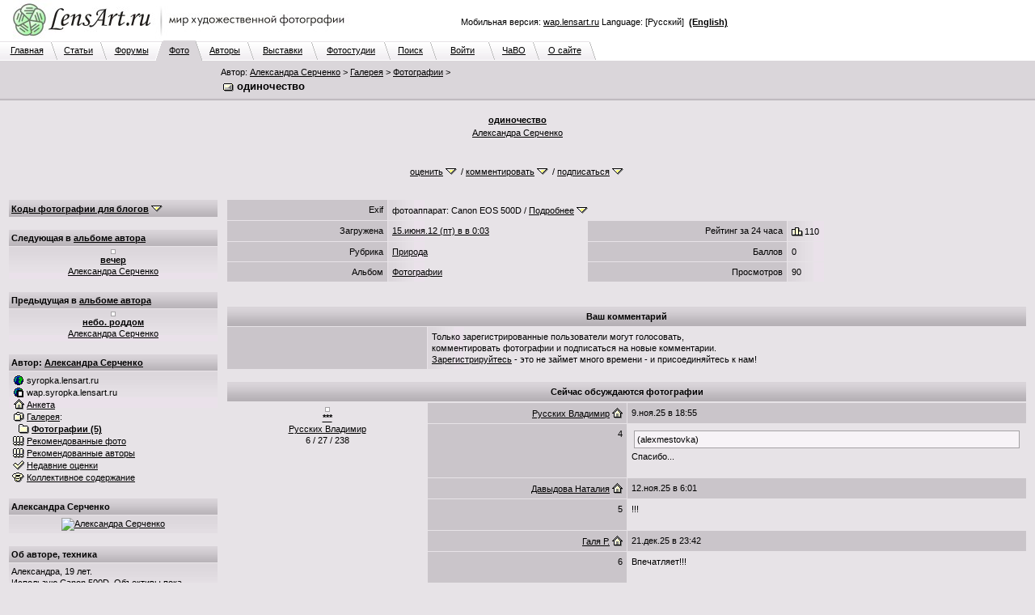

--- FILE ---
content_type: text/html; charset=windows-1251
request_url: http://www.lensart.ru/picture-pid-5148e.htm?ps=8
body_size: 34137
content:
<?xml version="1.0" encoding="windows-1251"?>
<!DOCTYPE html PUBLIC "-//W3C//DTD XHTML 1.0 Transitional//EN" "http://www.w3.org/TR/xhtml1/DTD/xhtml1-transitional.dtd">
<html xmlns="http://www.w3.org/1999/xhtml"><head>
<title>одиночество - Александра Серченко - ЛенсАрт.ру</title>
<meta http-equiv="Content-Type" content="text/html; charset=windows-1251" />
<meta http-equiv="Cache-Control" content="no-cache" />
<meta http-equiv="Pragma" content="no-cache" />
<meta http-equiv="Expires" content="0" />
<meta name="keywords" content="фотосайт, фотохостинг, художественные, фотографии, красивые, фото, техника" />
<link rel="canonical" href="http://www.lensart.ru/picture-pid-5148e.htm" /><meta name="description" content="Фотография одиночество. Природа. Автор Александра Серченко. Загружена 15.июня.12 в 0:03. Художественные фотографии на ЛенсАрт.ру." />
<link rel="SHORTCUT ICON" href="/favicon.ico" />
<link rel="stylesheet" href="http://www.lensart.ru/r59c/styles/screen.css" type="text/css" />
<script language="javascript" type="text/javascript" src="http://www.lensart.ru/r59c/scripts/common.js"></script>

<link rel="stylesheet" type="text/css" href="http://www.lensart.ru/r59c/styles/resize.css" />
<link rel="stylesheet" type="text/css" href="http://www.lensart.ru/r59c/styles/imagecropper.css" />
<script type="text/javascript" src="http://www.lensart.ru/r59c/scripts/yahoo.js"></script>
<script type="text/javascript" src="http://www.lensart.ru/r59c/scripts/event.js"></script>
<script type="text/javascript" src="http://www.lensart.ru/r59c/scripts/dom.js"></script>
<script type="text/javascript" src="http://www.lensart.ru/r59c/scripts/element.js"></script>
<script type="text/javascript" src="http://www.lensart.ru/r59c/scripts/dragdrop.js"></script>
<script type="text/javascript" src="http://www.lensart.ru/r59c/scripts/resize.js"></script>
<script type="text/javascript" src="http://www.lensart.ru/r59c/scripts/imagecropper.js"></script>
<script type="text/javascript" src="http://www.lensart.ru/r59c/scripts/animation.js"></script>
</head>
<body id="yahoo-com" class="yui-skin-sam" class="back">
<table width="100%" cellspacing="0" cellpadding="0" border="0"><tbody><tr>
<td class="logo" align="left" valign="top" width="450" height="50">
<noindex><a href="http://www.lensart.ru/" alt="Фотосайт LensArt.ru" title="Фотосайт LensArt.ru"><img src="http://www.lensart.ru/r59c/images/lensartlogoru.jpg" alt="Фотосайт LensArt.ru" title="Фотосайт LensArt.ru" width="450" height="50" border="0" /></a></noindex></td>
<td class="logomid" align="right" width="450" height="50">
<div style="width:450px;"><div style="padding-bottom:0.5em;"><script type="text/javascript">
<!--
var _acic={dataProvider:10};(function(){var e=document.createElement("script");e.type="text/javascript";e.async=true;e.src="https://www.acint.net/aci.js";var t=document.getElementsByTagName("script")[0];t.parentNode.insertBefore(e,t)})()
//-->
</script></div>Мобильная версия: <noindex><a href="http://wap.lensart.ru">wap.lensart.ru</a></noindex> Language: [Русский] &nbsp;<noindex><a href="http://en.www.lensart.ru/picture-pid-5148e.htm?ps=8"><b>(English)</b></a></noindex></div>
</td>
<td class="logomid" height="50">&nbsp;
</td></tr></tbody></table>
<table width="100%" cellspacing="0" cellpadding="0" border="0"><tbody><tr><td><table width="738" cellspacing="0" cellpadding="0" border="0"><tbody><tr><td class="tabbackmid" width="5" height="25"></td><td class="tabbackmid" align="center" width="60" height="25"><a href="http://www.lensart.ru/">Главная</a></td><td class="tabbackrightbd" width="10" height="25"></td><td class="tabbackmid" align="center" width="53" height="25"><a href="/articlelist.htm">Статьи</a></td><td class="tabbackrightbd" width="10" height="25"></td><td class="tabbackmid" align="center" width="60" height="25"><a href="/forumlist.htm">Форумы</a></td><td class="tabbackrightfd" width="10" height="25"></td><td class="tabforemid" align="center" width="40" height="25"><a href="http://www.lensart.ru/picturelist-sid-0-pcdd-17-pcdm-1-pcdy-7ea-sh-1.htm?ps=5">Фото</a></td><td class="tabforerightbd" width="10" height="25"></td><td class="tabbackmid" align="center" width="55" height="25"><a href="/userlist-sh-1.htm?huid=0">Авторы</a></td><td class="tabbackrightbd" width="10" height="25"></td><td class="tabbackmid" align="center" width="70" height="25"><a href="/collectionlist-div-1.htm">Выставки</a></td><td class="tabbackrightbd" width="10" height="25"></td><td class="tabbackmid" align="center" width="80" height="25"><a href="/collectionlist-div-2.htm">Фотостудии</a></td><td class="tabbackrightbd" width="10" height="25"></td><td class="tabbackmid" align="center" width="47" height="25"><a href="http://www.lensart.ru/search.htm?scope=p">Поиск</a></td><td class="tabbackrightbd" width="10" height="25"></td><td class="tabbackmid" align="center" width="63" height="25"><a href="http://www.lensart.ru/signin.htm">Войти</a></td><td class="tabbackrightbd" width="10" height="25"></td><td class="tabbackmid" align="center" width="45" height="25"><a href="/faq.htm">ЧаВО</a></td><td class="tabbackrightbd" width="10" height="25"></td><td class="tabbackmid" align="center" width="60" height="25"><a href="/about.htm">О сайте</a></td><td class="tabbackrightnd" width="10" height="25"></td></tr></tbody></table></td><td class="tabnonemid" width="100%" height="25"></td></tr></tbody></table>
<table width="100%" cellspacing="0" cellpadding="0" border="0"><tbody><tr>
<td class="tabfore" align="left" valign="top">
<table width="100%" cellspacing="2" cellpadding="3" border="0"><tbody><tr>
<td class="tabfore" style="line-height: 18px;" align="left" valign="top" width="260">
</td>
<td class="tabfore" style="line-height: 18px;" align="left" valign="top">
<h2>Автор: <a href="http://www.lensart.ru/user-uid-2d9f.htm">Александра Серченко</a>&nbsp;&gt;&nbsp;<a href="http://www.lensart.ru/gallery-uid-2d9f.htm">Галерея</a>&nbsp;&gt;&nbsp;<a href="http://www.lensart.ru/album-uid-2d9f-aid-60b4-sh-1.htm?ps=18">Фотографии</a>&nbsp;&gt;</h2>
<h1><img class="icon" src="http://www.lensart.ru/r59c/images/picture.png" alt="" width="16" height="14" border="0" />&nbsp;одиночество</h1>
</td></tr></tbody></table></td></tr><tr>
<td class="tabforebottom" height="3"></td></tr></tbody></table>
<table width="100%" cellspacing="0" cellpadding="0" border="0"><tbody><tr>
<td class="tabfore" align="center" valign="top">
<a name="picture"></a><table width="100%" cellspacing="0" cellpadding="16" border="0" style="background-color: #e7e3e7;"><tbody><tr><td class="wideinner" style="color: #000000;" align="center" valign="bottom" colspan="3">
<img id="yui_image" src="http://www.lensart.ru/picturecontent-pid-5148e-et-e0493d5" alt="" title="" width="1024" height="591" border="0" /><br /><a style="color: #000000;" href="http://www.lensart.ru/picture-pid-5148e.htm?ps=5"><b>одиночество</b></a><br />
<a style="color: #000000;" href="http://www.lensart.ru/guide-uid-2d9f.htm" title="Александра, 19 лет.&#13;&#10;Использую Canon 500D. Объективы пока китовый и телевик. &#13;&#10;Репортаж, природа, мелочи.">Александра Серченко</a><br />
</td></tr>
<tr><td class="wideinner" align="center" valign="bottom" width="20%"></td><td class="wideinner" align="center" valign="bottom" width="60%" style="color: #000000;">
<span id="m_picture_picturestuffcreate"><a style="color: #000000;" href="#m_picturestuffcreate" onclick="animatedScroll(obj('m_picturestuffcreate')); return false;">оценить</a>&nbsp;<a href="/error-err-20c.htm" onclick="animatedScroll(obj('m_picturestuffcreate')); return false;"><img class="icon" src="http://www.lensart.ru/r59c/images/drop.png" alt="" width="16" height="14" border="0" /></a> / <a style="color: #000000;" href="#m_picturestuffcreate" onclick="animatedScroll(obj('m_picturestuffcreate')); return false;">комментировать</a>&nbsp;<a href="/error-err-20c.htm" onclick="animatedScroll(obj('m_picturestuffcreate')); return false;"><img class="icon" src="http://www.lensart.ru/r59c/images/drop.png" alt="" width="16" height="14" border="0" /></a> / <a style="color: #000000;" href="#m_picturestuffcreate" onclick="animatedScroll(obj('m_picturestuffcreate')); return false;">подписаться</a>&nbsp;<a href="/error-err-20c.htm" onclick="animatedScroll(obj('m_picturestuffcreate')); return false;"><img class="icon" src="http://www.lensart.ru/r59c/images/drop.png" alt="" width="16" height="14" border="0" /></a></span>
</td>
<td class="wideinner" align="center" valign="bottom" width="20%"></td></tr>
</tbody></table>
<script>
var crop = null;
function setCropper(x, y, w, h) {
  if (crop) unsetCropper();
  var attr = new Object();
  attr.initialXY = [x, y];
  attr.initWidth = w;
  attr.initHeight = h;
  crop = new YAHOO.widget.ImageCropper('yui_image', attr);
};
function setCropperDefault() {
  if (crop) unsetCropper();
  var attr = new Object();
  attr.initialXY = [Math.floor(obj('yui_image').width / 4), Math.floor(obj('yui_image').height / 4)];
  attr.initWidth = Math.floor(obj('yui_image').width / 2);
  attr.initHeight = Math.floor(obj('yui_image').height / 2);
  crop = new YAHOO.widget.ImageCropper('yui_image', attr);
};
function unsetCropper() {
  if (!crop) return;
  crop.destroy();
  delete crop;
  crop = null;
}
function writeCropperArea() {
  var cropCoords = crop.getCropCoords();
  unsetCropper();
  area('m_pcinfo', '(' + cropCoords.left + ', ' + cropCoords.top + ', ' + cropCoords.width + ', ' + cropCoords.height + ')');
}
function animatedScroll(o) {
  y = 0;
  while (o) {
    y = y + o.offsetTop;
    o = o.offsetParent;
  };
  if (y > 200) y = y - 100;
  check = function(r) {
    return r.test(navigator.userAgent.toLowerCase());
  };
  if (check(/webkit/)) {
    var el = document.body
  } else {
    var el = document.documentElement
  };
  new YAHOO.util.Scroll(el, {scroll: {to: [0, y]}}, 1,
    function(B,A,D,C){return -D*(B/=C)*(B-2)+A;}).animate();
}
</script>
</td></tr></tbody></table>
<table width="100%" cellspacing="0" cellpadding="0" border="0"><tbody><tr>
<td class="back" align="left" valign="top">
<table width="100%" cellspacing="10" cellpadding="0" border="0"><tbody><tr>
<td class="light" align="left" valign="top" width="260"><div style="width: 260px; padding: 0px; margin: 0px;">
<table class="plaintext" width="100%" cellspacing="1" cellpadding="3" border="0"><tbody><tr id="slc_drophead"><td class="darkgrad25" align="left" valign="middle"><a href="/error-err-20c.htm" target="_blank" onClick="dropEx('slc_drophead', 'slc_dropbox1', 'slc_dropbox2'); return false;"><b>Коды фотографии для блогов</b></a>&nbsp;<a href="/error-err-20c.htm" target="_blank" onClick="dropEx('slc_drophead', 'slc_dropbox1', 'slc_dropbox2'); return false;"><img class="icon" src="http://www.lensart.ru/r59c/images/drop.png" alt="" width="16" height="14" border="0" /></a></td></tr><tr id="slc_dropbox1" style="display: none;"><td class="darkgrad25" align="left" valign="middle"><b>Коды фотографии для блогов</b></td></tr><tr id="slc_dropbox2" style="display: none;"><td class="lightgrad45" align="left" valign="middle">Превью для LiveJournal:<br /><input id="slc_code1" name="code1" class="edit165" style="width: 220px;" type="text" value="&lt;a href=&quot;http://www.lensart.ru/picture-pid-5148e.htm&quot; target=&quot;_blank&quot;&gt;&lt;img src=&quot;http://www.lensart.ru/pictureview1-pid-5148e-et-e0493d5&quot; alt=&quot;LensArt.ru&quot;&gt;&lt;/a&gt;" onClick="fullSelect('slc_code1');" /><br />Оригинал для LiveJournal:<br /><input id="slc_code3" name="code1" class="edit165" style="width: 220px;" type="text" value="&lt;a href=&quot;http://www.lensart.ru/picture-pid-5148e.htm&quot; target=&quot;_blank&quot;&gt;&lt;img src=&quot;http://www.lensart.ru/picturecontent-pid-5148e-et-e0493d5&quot; alt=&quot;LensArt.ru&quot;&gt;&lt;/a&gt;" onClick="fullSelect('slc_code3');" /><br /><a href="/picturecode-pid-5148e.htm">Остальные коды &raquo;</a></td></tr></tbody></table><br />
<table class="plaintext" width="100%" cellspacing="1" cellpadding="3" border="0"><tbody><tr><td class="darkgrad25" align="left" valign="middle"><h3><b>
Следующая в <a href="http://www.lensart.ru/album-uid-2d9f-aid-60b4-sh-1.htm">альбоме автора</a>
</b></h3></td></tr><tr><td class="lightgrad45" align="center" valign="middle"><table class="pb" cellspacing="0" cellpadding="2" border="0"><tr><td><a href="http://www.lensart.ru/picture-pid-512e3.htm"><img src="http://www.lensart.ru/pictureview1-pid-512e3-et-e015f6d" alt="" title="" width="160" height="106" border="0" /></a></td></tr></table><a href="http://www.lensart.ru/picture-pid-512e3.htm"><b>вечер</b></a><br /><a href="http://www.lensart.ru/guide-uid-2d9f.htm" title="Александра, 19 лет.&#13;&#10;Использую Canon 500D. Объективы пока китовый и телевик. &#13;&#10;Репортаж, природа, мелочи.">Александра Серченко</a><br /></td></tr></tbody></table><br />
<table class="plaintext" width="100%" cellspacing="1" cellpadding="3" border="0"><tbody><tr><td class="darkgrad25" align="left" valign="middle"><h3><b>
Предыдущая в <a href="http://www.lensart.ru/album-uid-2d9f-aid-60b4-sh-1.htm">альбоме автора</a>
</b></h3></td></tr><tr><td class="lightgrad45" align="center" valign="middle"><table class="pb" cellspacing="0" cellpadding="2" border="0"><tr><td><a href="http://www.lensart.ru/picture-pid-51622.htm"><img src="http://www.lensart.ru/pictureview1-pid-51622-et-e085219" alt="" title="" width="160" height="106" border="0" /></a></td></tr></table><a href="http://www.lensart.ru/picture-pid-51622.htm"><b>небо. роддом</b></a><br /><a href="http://www.lensart.ru/guide-uid-2d9f.htm" title="Александра, 19 лет.&#13;&#10;Использую Canon 500D. Объективы пока китовый и телевик. &#13;&#10;Репортаж, природа, мелочи.">Александра Серченко</a><br /></td></tr></tbody></table><br />
<table class="plaintext" width="100%" cellspacing="1" cellpadding="3" border="0"><tbody>
<tr><td class="darkgrad25" align="left" valign="middle"><h3><b>Автор: <a href="http://www.lensart.ru/user-uid-2d9f.htm">Александра Серченко</a></b></h3></td></tr><tr><td class="lightgrad45" align="left" valign="middle">
<img class="icon" src="http://www.lensart.ru/r59c/images/world.png" alt="" width="16" height="14" border="0" />&nbsp;syropka.lensart.ru<br />
<img class="icon" src="http://www.lensart.ru/r59c/images/phone.png" alt="" width="16" height="14" border="0" />&nbsp;wap.syropka.lensart.ru<br />
<a href="http://www.lensart.ru/user-uid-2d9f.htm"><img class="icon" src="http://www.lensart.ru/r59c/images/home.png" alt="" width="16" height="14" border="0" /></a>&nbsp;<a href="http://www.lensart.ru/user-uid-2d9f.htm">Анкета</a><br />
<a href="http://www.lensart.ru/gallery-uid-2d9f.htm"><img class="icon" src="http://www.lensart.ru/r59c/images/gallery.png" alt="" width="16" height="14" border="0" /></a>&nbsp;<a href="http://www.lensart.ru/gallery-uid-2d9f.htm">Галерея</a>:<br />
&nbsp;&nbsp;<a href="http://www.lensart.ru/album-uid-2d9f-aid-60b4-sh-1.htm?ps=18"><img class="icon" src="http://www.lensart.ru/r59c/images/album.png" alt="" width="16" height="14" border="0" /></a>&nbsp;<a href="http://www.lensart.ru/album-uid-2d9f-aid-60b4-sh-1.htm?ps=18"><b style="color: #000000;">Фотографии (5)</b></a><br />
<a href="/picturewatchlistinr-aid-2d9f.htm"><img class="icon" src="http://www.lensart.ru/r59c/images/rec.png" alt="" width="16" height="14" border="0" /></a>&nbsp;<a href="/picturewatchlistinr-aid-2d9f.htm">Рекомендованные фото</a><br />
<a href="/userwatchlistinr-aid-2d9f.htm"><img class="icon" src="http://www.lensart.ru/r59c/images/rec.png" alt="" width="16" height="14" border="0" /></a>&nbsp;<a href="/userwatchlistinr-aid-2d9f.htm">Рекомендованные авторы</a><br />
<a href="/appreciate-aid-2d9f.htm"><img class="icon" src="http://www.lensart.ru/r59c/images/check.png" alt="" width="16" height="14" border="0" /></a>&nbsp;<a href="/appreciate-aid-2d9f.htm" id="snv_appreciatelink">Недавние оценки</a><br />
<a href="http://www.lensart.ru/charge-uid-2d9f.htm"><img class="icon" src="http://www.lensart.ru/r59c/images/hat.png" alt="" width="16" height="14" border="0" /></a>&nbsp;<a href="http://www.lensart.ru/charge-uid-2d9f.htm" id="snv_chargelink">Коллективное содержание</a><br />
</td></tr></tbody></table><br />
<table class="plaintext" width="100%" cellspacing="1" cellpadding="3" border="0"><tbody><tr><td class="darkgrad25" align="left" valign="middle"><h3><b>Александра Серченко</b></h3></td></tr><tr><td class="lightgrad45" align="center" valign="middle"><a href="http://www.lensart.ru/user-uid-2d9f.htm"><img src="http://www.lensart.ru/userview1-uid-2d9f-et-e015fc6" alt="Александра Серченко" title="Александра Серченко" width="200" height="133" border="0" /></a></td></tr></tbody></table><br />
<table class="plaintext" width="100%" cellspacing="1" cellpadding="3" border="0"><tbody><tr><td class="darkgrad25" align="left" valign="middle"><h3><b>Об авторе, техника</b></h3></td></tr><tr><td class="lightgrad45" align="left" valign="middle">Александра, 19 лет.<br />Использую Canon 500D. Объективы пока китовый и телевик. <br />Репортаж, природа, мелочи.</td></tr></tbody></table><br />
<table class="plaintext" width="100%" cellspacing="1" cellpadding="3" border="0"><tbody><tr><td class="darkgrad25" align="left" valign="middle"><h3><b>
Следующая в лучших
</b></h3></td></tr><tr><td class="lightgrad45" align="center" valign="middle"><table class="pb" cellspacing="0" cellpadding="2" border="0"><tr><td><a href="http://www.lensart.ru/picture-pid-513d9.htm?ps=8"><img src="http://www.lensart.ru/pictureview1-pid-513d9-et-e0324e4" alt="...просто летний дождь прошел..." title="...просто летний дождь прошел..." width="121" height="160" border="0" /></a></td></tr></table><a href="http://www.lensart.ru/picture-pid-513d9.htm?ps=8"><b>* * *</b></a><br /><a href="http://www.lensart.ru/guide-uid-19ed.htm" title="Михаил.  И объектив бывает субъективен, когда есть... что им сказать.">adept25</a><br /></td></tr></tbody></table><br />
<table class="plaintext" width="100%" cellspacing="1" cellpadding="3" border="0"><tbody><tr><td class="darkgrad25" align="left" valign="middle"><h3><b>
Предыдущая в лучших
</b></h3></td></tr><tr><td class="lightgrad45" align="center" valign="middle"><table class="pb" cellspacing="0" cellpadding="2" border="0"><tr><td><a href="http://www.lensart.ru/picture-pid-51520.htm?ps=8"><img src="http://www.lensart.ru/pictureview1-pid-51520-et-e05d89a" alt="" title="" width="104" height="160" border="0" /></a></td></tr></table><a href="http://www.lensart.ru/picture-pid-51520.htm?ps=8"><b>Life? No</b></a><br /><a href="http://www.lensart.ru/guide-uid-262e.htm" title="Фотографирую...  ...и снова фотографирую.&#13;&#10;Canon EOS 40D">seabeez56</a><br /></td></tr></tbody></table><br />
<table class="plaintext" width="100%" cellspacing="1" cellpadding="3" border="0"><tbody><tr><td class="darkgrad25" align="left" valign="middle"><b>Новые фото, лучшие фото</b></td></tr><tr><td class="lightgrad45" align="left" valign="middle">&bull;&nbsp;<a href="http://www.lensart.ru/picturelist-sid-0-pcdd-17-pcdm-1-pcdy-7ea-sh-1.htm?ps=5">Новые фотографии сегодня</a><br />&bull;&nbsp;<a href="http://www.lensart.ru/picturelist-sid-0-pcdd-17-pcdm-1-pcdy-7ea-sh-1.htm?ps=c" id="sps_topratedtoday">Лучшие фотографии сегодня</a><br />&bull;&nbsp;<a href="http://www.lensart.ru/picturelist-sid-0-pcdd-16-pcdm-1-pcdy-7ea-sh-1.htm?ps=c">Лучшие фотографии вчера</a><br />&bull;&nbsp;<a href="http://www.lensart.ru/picturelist-sid-0-pcdd-15-pcdm-1-pcdy-7ea-sh-1.htm?ps=c">Лучшие фотографии позавчера</a><br />&bull;&nbsp;<a href="http://www.lensart.ru/picturelist-sid-0-pcdd-17-pcdm-c-pcdy-7e9-sh-1.htm?ps=c">Лучшие фотографии месяц назад</a><br />&bull;&nbsp;<a href="http://www.lensart.ru/picturelist-sid-0-pcdd-17-pcdm-a-pcdy-7e9-sh-1.htm?ps=c">Лучшие фотографии 3 месяца назад</a><br />&bull;&nbsp;<a href="http://www.lensart.ru/picturelist-sid-0-pcdd-17-pcdm-1-pcdy-7ea-sh-1.htm?ps=8">Лучшие фотографии сайта</a>:<br />&bull;&nbsp;<a href="http://www.lensart.ru/picturelist-sid-2-pcdd-17-pcdm-1-pcdy-7ea-sh-1.htm?ps=8">Портреты</a>, <a href="http://www.lensart.ru/picturelist-sid-3-pcdd-17-pcdm-1-pcdy-7ea-sh-1.htm?ps=8">пейзажи</a>, <a href="http://www.lensart.ru/picturelist-sid-e-pcdd-17-pcdm-1-pcdy-7ea-sh-1.htm?ps=8">натюрморт</a>, <a href="http://www.lensart.ru/picturelist-sid-c-pcdd-17-pcdm-1-pcdy-7ea-sh-1.htm?ps=8">макро</a></td></tr></tbody></table><br />
<table class="plaintext" width="100%" cellspacing="1" cellpadding="3" border="0"><tbody>
<tr id="ssp_drophead"><td class="darkgrad25" align="left" valign="middle"><a href="/error-err-20c.htm" target="_blank" onClick="dropEx('ssp_drophead', 'ssp_dropbox1', 'ssp_dropbox2'); setFocus('ssp_query'); return false;"><b>Поиск по фотографиям</b></a>&nbsp;<a href="/error-err-20c.htm" target="_blank" onClick="dropEx('ssp_drophead', 'ssp_dropbox1', 'ssp_dropbox2'); setFocus('ssp_query'); return false;"><img class="icon" src="http://www.lensart.ru/r59c/images/drop.png" alt="" width="16" height="14" border="0" /></a></td></tr><tr id="ssp_dropbox1" style="display: none;"><td class="darkgrad25" align="left" valign="middle"><b>Поиск по фотографиям</b></td></tr><tr id="ssp_dropbox2" style="display: none;"><td class="light" align="left" valign="middle">
<form method="get" action="/search.htm"><table class="plaintext" width="100%" cellspacing="0" cellpadding="0" border="0"><tbody><tr><td class="light" align="left" valign="top"><input id="ssp_query" name="query" class="edit165" type="text" value="" maxlength="50" /><input class="button60" type="submit" value="Найти" /><br />название/описание/ключевые слова</td></tr></tbody></table><input id="ssp_scope" name="scope" type="hidden" value="p" /><input id="ssp_sh" name="sh" type="hidden" value="1" /></form></td></tr></tbody></table><br />
<table class="plaintext" width="100%" cellspacing="1" cellpadding="3" border="0"><tbody>
<tr id="ssu_drophead"><td class="darkgrad25" align="left" valign="middle"><a href="/error-err-20c.htm" target="_blank" onClick="dropEx('ssu_drophead', 'ssu_dropbox1', 'ssu_dropbox2'); setFocus('ssu_query'); return false;"><b>Поиск по авторам</b></a>&nbsp;<a href="/error-err-20c.htm" target="_blank" onClick="dropEx('ssu_drophead', 'ssu_dropbox1', 'ssu_dropbox2'); setFocus('ssu_query'); return false;"><img class="icon" src="http://www.lensart.ru/r59c/images/drop.png" alt="" width="16" height="14" border="0" /></a></td></tr><tr id="ssu_dropbox1" style="display: none;"><td class="darkgrad25" align="left" valign="middle"><b>Поиск по авторам</b></td></tr><tr id="ssu_dropbox2" style="display: none;"><td class="light" align="left" valign="middle">
<form method="get" action="/search.htm"><table class="plaintext" width="100%" cellspacing="0" cellpadding="0" border="0"><tbody><tr><td class="light" align="left" valign="top"><input id="ssu_query" name="query" class="edit165" type="text" value="" maxlength="50" /><input class="button60" type="submit" value="Найти" /><br />имя автора/техника/город</td></tr></tbody></table><input id="ssu_scope" name="scope" type="hidden" value="u" /><input id="ssu_sh" name="sh" type="hidden" value="1" /></form></td></tr></tbody></table><br />
<table class="plaintext" width="100%" cellspacing="1" cellpadding="3" border="0"><tbody>
<tr id="ssc_drophead"><td class="darkgrad25" align="left" valign="middle"><a href="/error-err-20c.htm" target="_blank" onClick="dropEx('ssc_drophead', 'ssc_dropbox1', 'ssc_dropbox2'); return false;"><b>Перейти к рубрике</b></a>&nbsp;<a href="/error-err-20c.htm" target="_blank" onClick="dropEx('ssc_drophead', 'ssc_dropbox1', 'ssc_dropbox2'); return false;"><img class="icon" src="http://www.lensart.ru/r59c/images/drop.png" alt="" width="16" height="14" border="0" /></a></td></tr><tr id="ssc_dropbox1" style="display: none;"><td class="darkgrad25" align="left" valign="middle"><b>Перейти к рубрике</b></td></tr><tr id="ssc_dropbox2" style="display: none;"><td class="light" align="left" valign="middle">
<form method="get" action="http://www.lensart.ru/picturelist.htm"><table class="plaintext" width="100%" cellspacing="0" cellpadding="0" border="0"><tbody><tr><td class="light" align="left" valign="top"><select id="ssc_sid" name="sid" class="edit165">
<option value="0">Все рубрики</option>
<option value="100">Фотоконкурс &quot;Подводное фото&quot;</option>
<option value="2" selected="selected">Портрет</option>
<option value="3">Пейзаж</option>
<option value="4">Природа</option>
<option value="5">Город</option>
<option value="6">Спорт</option>
<option value="7">Путешествия</option>
<option value="8">Подводный мир</option>
<option value="9">Животные</option>
<option value="a">Жанр</option>
<option value="b">Гламур</option>
<option value="c">Макро</option>
<option value="d">Репортаж</option>
<option value="e">Натюрморт</option>
<option value="f">Ню</option>
<option value="10">Графика</option>
<option value="11">Рисунок</option>
<option value="1">Разное</option>
</select><input class="button60" type="submit" value="Перейти" /></td></tr></tbody></table><input id="ssc_pcdd" name="pcdd" type="hidden" value="17" /><input id="ssc_pcdm" name="pcdm" type="hidden" value="1" /><input id="ssc_pcdy" name="pcdy" type="hidden" value="7ea" /><input id="ssc_ps" name="ps" type="hidden" value="8" /><input id="ssc_sh" name="sh" type="hidden" value="1" /></form></td></tr></tbody></table><br />
<table class="plaintext" width="100%" cellspacing="1" cellpadding="3" border="0"><tbody><tr id="sfn_drophead"><td class="darkgrad25" align="left" valign="middle"><a href="/error-err-20c.htm" target="_blank" onClick="dropEx('sfn_drophead', 'sfn_dropbox1', 'sfn_dropbox2'); return false;"><b>ФотоНовости.ру</b></a>&nbsp;<a href="/error-err-20c.htm" target="_blank" onClick="dropEx('sfn_drophead', 'sfn_dropbox1', 'sfn_dropbox2'); return false;"><img class="icon" src="http://www.lensart.ru/r59c/images/drop.png" alt="" width="16" height="14" border="0" /></a></td></tr><tr id="sfn_dropbox1" style="display: none;"><td class="darkgrad25" align="left" valign="middle"><b>ФотоНовости.ру</b></td></tr><tr id="sfn_dropbox2" style="display: none;"><td class="lightgrad45" align="left" valign="middle"></td></tr></tbody></table><br />
<table class="plaintext" width="100%" cellspacing="1" cellpadding="3" border="0"><tbody><tr id="sfh_drophead"><td class="darkgrad25" align="left" valign="middle"><a href="/error-err-20c.htm" target="_blank" onClick="dropEx('sfh_drophead', 'sfh_dropbox1', 'sfh_dropbox2'); return false;"><b>Вопросы? Предложения?</b></a>&nbsp;<a href="/error-err-20c.htm" target="_blank" onClick="dropEx('sfh_drophead', 'sfh_dropbox1', 'sfh_dropbox2'); return false;"><img class="icon" src="http://www.lensart.ru/r59c/images/drop.png" alt="" width="16" height="14" border="0" /></a></td></tr><tr id="sfh_dropbox1" style="display: none;"><td class="darkgrad25" align="left" valign="middle"><b>Вопросы? Предложения?</b></td></tr><tr id="sfh_dropbox2" style="display: none;"><td class="lightgrad45" align="left" valign="middle">
Если у вас есть вопросы, предложения или пожелания по дизайну и возможностям сайта, вам могут помочь:<br />&bull;&nbsp;<a href="/faq.htm">Страница вопросов и ответов</a>,<br />&bull;&nbsp;<a href="http://www.lensart.ru/forum-fid-5-sh-1.htm">Форум &quot;предложения и пожелания&quot;</a>,<br />&bull;&nbsp;Письмо <a href="/about.htm">администратору</a>.</td></tr>
</tbody></table><br />
</div></td>
<td class="back" align="left" valign="top">
<a name="main"></a>
<table width="100%" cellspacing="1" cellpadding="5" border="0"><tbody>
<tr id="m_exif_drophead"><td class="dark" align="right" valign="top" width="20%">Exif</td><td class="lightgrad45h" align="left" valign="top" colspan="3">фотоаппарат: Canon EOS 500D / <a href="/error-err-20c.htm" target="_blank" onClick="drop('m_exif_drophead', 'm_exif_dropbox'); return false;">Подробнее</a>&nbsp;<a href="/error-err-20c.htm" target="_blank" onClick="dropEx('m_exif_drophead', 'm_exif_dropbox'); return false;"><img class="icon" src="http://www.lensart.ru/r59c/images/drop.png" alt="" width="16" height="14" border="0" /></a></td></tr>
<tr id="m_exif_dropbox" style="display: none;"><td class="dark" align="right" valign="top" width="20%">Exif</td><td class="lightgrad45h" align="left" valign="top" colspan="3">фотоаппарат: Canon EOS 500D<br />выдержка: 1/640; диафрагма: F/16,0<br />фокусное расстояние: 55mm; ISO 100<br />ПО: Adobe Photoshop Lightroom</td></tr>
<tr><td class="dark" align="right" valign="top" width="20%">Загружена</td><td class="lightgrad45h" align="left" valign="top" width="25%"><a href="http://www.lensart.ru/picturelist-sid-0-pcdd-f-pcdm-6-pcdy-7dc-sh-1.htm?ps=c">15.июня.12 (пт) в  в 0:03</a></td><td class="dark" align="right" valign="top" width="25%">Рейтинг за 24 часа</td><td class="lightgrad45h" align="left" valign="top" width="30%"><img class="icon" src="http://www.lensart.ru/r59c/images/rating.png" alt="" width="16" height="14" border="0" />110</td></tr>
<tr><td class="dark" align="right" valign="top" width="20%">Рубрика</td><td class="lightgrad45h" align="left" valign="top" width="25%"><a href="http://www.lensart.ru/picturelist-sid-4-pcdd-f-pcdm-6-pcdy-7dc-sh-1.htm?ps=c">Природа</a></td>
<td class="dark" align="right" valign="top" width="25%">Баллов</td><td class="lightgrad45h" align="left" valign="top" width="30%">0</td></tr>
<tr><td class="dark" align="right" valign="top" width="20%">Альбом</td><td class="lightgrad45h" align="left" valign="top" width="25%"><a href="http://www.lensart.ru/album-uid-2d9f-aid-60b4-sh-1.htm?ps=18">Фотографии</a></td>
<td class="dark" align="right" valign="top" width="25%">Просмотров</td><td class="lightgrad45h" align="left" valign="top" width="30%">90</td></tr></tbody></table><br />
<table width="100%" cellspacing="1" cellpadding="5" border="0"><tbody>
</tbody></table><br />
<a id="m_picturestuffcreate" name="m_picturestuffcreate"></a><table width="100%" cellspacing="1" cellpadding="5" border="0"><tbody><tr><td class="darkgrad30" align="center" valign="middle" colspan="2"><b>Ваш комментарий</b></td></tr><tr><td class="dark" align="right" valign="top" width="25%"></td><td class="lightgrad45h" align="left" valign="top" width="75%">Только зарегистрированные пользователи могут голосовать,<br />комментировать фотографии и подписаться на новые комментарии.<br /><a href="http://www.lensart.ru/register.htm">Зарегистрируйтесь</a> - это не займет много времени - и присоединяйтесь к нам!</td></tr></tbody></table><br />
<table width="100%" cellspacing="1" cellpadding="5" border="0"><tbody><tr><td class="darkgrad30" align="center" valign="middle" width="100%"><h3><b>Сейчас обсуждаются фотографии</b></h3></td></tr></tbody></table>
<table width="100%" cellspacing="1" cellpadding="5" border="0"><tbody>
<tr>
<td class="light" align="center" valign="top" width="25%" rowspan="6"><table class="pb" cellspacing="0" cellpadding="2" border="0"><tr><td><a href="http://www.lensart.ru/picture-pid-8133f.htm?ps=9"><img src="http://www.lensart.ru/pictureview1-pid-8133f-et-273811a2" alt="" title="" width="160" height="90" border="0" /></a></td></tr></table><a href="http://www.lensart.ru/picture-pid-8133f.htm?ps=9"><b>***</b></a><br /><a href="http://www.lensart.ru/guide-uid-25e8.htm" title="">Русских Владимир</a><br /><span style="cursor: help;" title="комментариев/баллов/просмотров">6 / 27 / 238</span><br /></td>
<td class="dark" align="right" valign="middle" width="25%"><a href="http://www.lensart.ru/guide-uid-25e8.htm" title="">Русских Владимир</a><a href="http://www.lensart.ru/user-uid-25e8.htm"><img class="icon" src="http://www.lensart.ru/r59c/images/home.png" alt="" title="Горно-Алтайск" width="16" height="14" border="0" /></a></td><td class="dark" align="left" valign="middle" width="50%">9.ноя.25 в 18:55</td></tr><tr><td class="dark" align="right" valign="top" width="25%">4</td><td class="light" align="left" valign="top" width="50%"><table width="100%" cellspacing="3" cellpadding="0" border="0"><tbody><tr><td class="quotearea" align="left" valign="top" width="100%">(alexmestovka)</td></tr></tbody></table>Спасибо...<br /><br /></td></tr>
<tr>
<td class="dark" align="right" valign="middle" width="25%"><a href="http://www.lensart.ru/guide-uid-7ad.htm" title="">Давыдова Наталия</a><a href="http://www.lensart.ru/user-uid-7ad.htm"><img class="icon" src="http://www.lensart.ru/r59c/images/home.png" alt="" title="Владивосток" width="16" height="14" border="0" /></a></td><td class="dark" align="left" valign="middle" width="50%">12.ноя.25 в 6:01</td></tr><tr><td class="dark" align="right" valign="top" width="25%">5</td><td class="light" align="left" valign="top" width="50%">!!!<br /><br /></td></tr>
<tr>
<td class="dark" align="right" valign="middle" width="25%"><a href="http://www.lensart.ru/guide-uid-309a.htm" title="Галя Р. Любитель">Галя Р.</a><a href="http://www.lensart.ru/user-uid-309a.htm"><img class="icon" src="http://www.lensart.ru/r59c/images/home.png" alt="" title="Харьков, первая столица" width="16" height="14" border="0" /></a></td><td class="dark" align="left" valign="middle" width="50%">21.дек.25 в 23:42</td></tr><tr><td class="dark" align="right" valign="top" width="25%">6</td><td class="light" align="left" valign="top" width="50%">Впечатляет!!!<br /><br /></td></tr>
</tbody></table><br />
</td></tr></tbody></table></td></tr></tbody></table>
<table width="100%" cellspacing="0" cellpadding="0" border="0"><tbody><tr>
<td class="back" align="left" valign="top" height="3"></td></tr><tr>
<td class="tabfore" align="center" valign="top">
<!--Openstat--><span id="openstat698894"></span><script type="text/javascript">
var openstat = { counter: 698894, image: 48, next: openstat, track_links: "ext" }; document.write(unescape("%3Cscript%20src=%22http" +
(("https:" == document.location.protocol) ? "s" : "") +
"://openstat.net/cnt.js%22%20defer=%22defer%22%3E%3C/script%3E"));
</script><!--/Openstat-->
<br />
страница создана 23.01.26 в 00:01:51 (GMT+3)<br /><br />
</td></tr></tbody></table>

</body></html>
